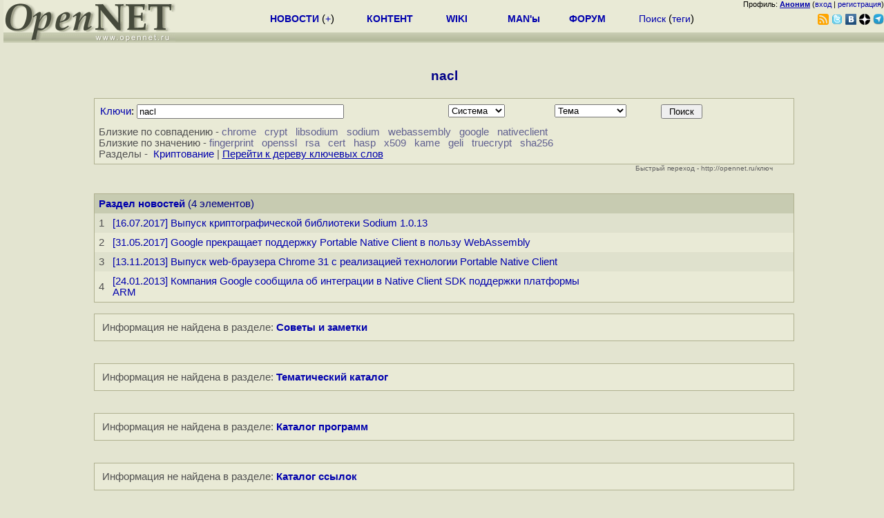

--- FILE ---
content_type: text/html; charset=koi8-r
request_url: https://www.opennet.ru/keywords/nacl.html
body_size: 4955
content:
<html><head>
<META HTTP-EQUIV="Content-Type" CONTENT="text/html; charset=koi8-r">
<meta name="viewport" content="width=device-width, initial-scale=1">
<title>OpenNet: Материалы по тегу nacl </title>
<link rel="search" href="/opensearch_ks.xml" title="OpenNet keywords" type="application/opensearchdescription+xml">
</head>
<body bgcolor="#E3E4D0">
<a name="top"></a>
<LINK REL="stylesheet" href="/opennet4.css" type="text/css">
<!--htdig_noindex-->
<FORM method="get" action="https://www.opennet.ru/search.shtml">
<aside>
<div style="width: 100%; text-align: right; font-size: 70%; background: #E9EAD6; margin-bottom:-10px;">
Профиль: <b><a href="/~" rel="nofollow" title="/~ - сводная страница участника"><u>Аноним</u></a></b> (<a href="https://www.opennet.ru/cgi-bin/openforum/vsluhboard.cgi?az=login">вход</a> | <a href="https://www.opennet.ru/cgi-bin/openforum/vsluhboard.cgi?az=user_register">регистрация</a>)</div>

<TABLE BORDER=0 CELLSPACING=0 CELLPADDING=0 WIDTH="100%">
<TR>
<TD width=300 VALIGN="BOTTOM" BGCOLOR="#E9EAD6" style="background: #E9EAD6 url('/back.gif') repeat-x bottom left">
<A HREF="/"><IMG SRC="/opennet2.gif" HEIGHT=60 WIDTH=249 ALT="The OpenNET Project" BORDER="0"></A><br>
</TD>
<TD WIDTH=100 ALIGN=CENTER BGCOLOR="#E9EAD6" style="background: #E9EAD6 url('/back.gif') repeat-x bottom left">

</TD><TD WIDTH=50% ALIGN=CENTER BGCOLOR="#E9EAD6" style="background: #E9EAD6 url('/back.gif') repeat-x bottom left;padding-bottom:10px;">
<table width="100%" border=0>
<tr>
<td width="22%">
 <A HREF="https://www.opennet.ru/opennews/" class="h"><b>НОВОСТИ</b></A> (<a href="https://www.opennet.ru/news/opennet.shtml" class="h">+</a>)
</td><td width="18%%">
  <A HREF="https://www.opennet.ru/mp/" class="h"><b>КОНТЕНТ</b></A>
</td><td width="14%">
  <A HREF="http://wiki.opennet.ru" class="h"><b>WIKI</b></A>
</td><td width="14%">
   <A HREF="https://www.opennet.ru/man.shtml" class="h"><b>MAN'ы</b></A>
</td><td width="16%">
   <A HREF="https://www.opennet.ru/forum/" class="h"><b>ФОРУМ</b></A>
</td><td width="16%">
<A HREF="https://www.opennet.ru/search.shtml" class="h" onMouseOver="document.getElementById('form12').style.display='block';">Поиск</A>&nbsp;(<A HREF="https://www.opennet.ru/keywords/" class="h">теги</A>)
<INPUT id="form12" style="display: none;" type="text" size="10" name="words" value="" title='для поиска в google наберите "g фраза"'>
</td></tr>
</table>

</TD><TD align=right WIDTH=20% BGCOLOR="#E9EAD6" style="background: #E9EAD6 url('/back.gif') repeat-x bottom left;padding-bottom:5px;">

<a href="https://www.opennet.ru/opennews/opennews_all_utf.rss"><img src="/img/rss.png" height="16" width="16" alt="RSS" title="RSS" border="0"></a>&nbsp;<a href="https://twitter.com/opennetru"><img src="/twitter.png" height="16" width="16" alt="twitter" title="Twitter" border="0"></a>&nbsp;<a href="https://vk.com/opennet"><img src="/img/vkontakte.gif" height="16" width="16" title="ВКонтакте" border="0"></a>&nbsp;<a href="https://zen.yandex.ru/opennet"><img src="/img/zen.png" height="16" width="16" title="Yandex Zen" border="0"></a><!--&nbsp;<a href="https://www.facebook.com/OpenNet.News/"><img src="/img/facebook.gif" height="16" width="16" title="Facebook" border="0"></a>-->&nbsp;<a href="https://telegram.space/opennet_ru"><img src="/img/telegram2.png" height="16" width="16" title="Telegram" border="0"></a>
</TABLE>
</aside>

<style>
    .hdr_mobile {
	text-align: center; 
	display: none;
	margin: 0px;
	padding: 0px;
    }
</style>
<div class=hdr_mobile>
<div style="margin-left: auto; margin-right: auto; width: 100%; height: 70px; border:1px solid #b0b190; min-width: 360px; max-width: 600px; background: #E9EAD6 url('/back.gif') repeat-x bottom left;">
<div style="float:left; width: 249px; height: 60px; margin-top: 10px;">
<A HREF="/"><IMG SRC="/opennet2_lite.gif" style="height: 60px; width: 249px; border: 1px;" ALT="The OpenNET Project / Index page"></A>
</div>
<div style="float: left; text-align: center; height: 70px; width: 331px; padding: 5px; margin-left: 10px;">
<br><small>[ <a href="/opennews/">новости</a>&nbsp;/<a href="/opennews/?full_lines=15&amp;lines=15&amp;mid_lines=00">+++</a> | <a href="/forum/">форум</a> | <a href="/keywords/">теги</a>
| <a href="tg://resolve?domain=opennet_ru"><img src="/img/telegram2.png" height="16" width="16" title="Telegram" border="0" style="margin-bottom: -4px;"></a>
]</small>
</div>
</div>
</div>
<div style="clear: both;"></div>


<div style="float: left; width: 279; text-align: left;padding-right: 60px;" id=adv>
</div>
<div style="padding-top: 0px;position:absolute;left:50%;margin-left:-235px;width:470px;" id=adv2>
</div>
<div style="width: 279;float: right;" id=adv3>
</div>
<div style="clear: both;"></div>
<br>
</FORM>
<!--/htdig_noindex-->


<LINK REL="stylesheet" href="/opennet_media.css" type="text/css">

<CENTER><H3><FONT COLOR="#000088">nacl </FONT></H3></CENTER>
<table width="80%" align=center><tr><td width="90%">
<form name=keyform method="GET" action="/cgi-bin/opennet/ks.cgi"> 
<a name="form"></a>
<table BORDER=0 CELLSPACING=0 CELLPADDING=1 BGCOLOR="#B0B190" WIDTH="100%">
<tr><td>
<table BORDER=0 CELLSPACING=0 CELLPADDING=0 BGCOLOR="#E9EAD6" WIDTH="100%">
<tr><td>
<table width="100%" CELLSPACING=3 CELLPADDING=3>
<tr>
<td>
<div style="float:left; width: 50%; min-width: 320px; padding: 2px;">
<a href="/keywords/" title="Слова-термины на английском языке, например: x.25, ipsec, security, apache.">Ключи</a>: <input type="text" name="mask" value="nacl " size=40 style="width:100%;max-width:300">
</div><div style="float:left; width: 15%; min-width: 100px; padding: 2px;">
<select name="sys">
<option value="0">Система
<option value="0">Не важно

<option value="1" >AIX
<option value="2" >FreeBSD
<option value="3" >Cisco IOS
<option value="4" >Linux
<option value="5" >NetBSD
<option value="6" >OpenBSD
<option value="7" >SCO
<option value="8" >Solaris
</select>
</div><div style="float:left; width: 15%; min-width: 100px; padding: 2px;">
<select name="dir">
<option value="0">Тема
<option value="0">Не важно
<option value="10" >Web
<option value="11" >Модем dialup
<option value="12" >DNS
<option value="13" >Примеры
<option value="14" >Firewall
<option value="15" >FTP
<option value="16" >Рутинг
<option value="17" >Faq
<option value="18" >Квоты
<option value="19" >Почта
<option value="20" >Патчи
<option value="21" >Русификация
<option value="22" >Схемы
<option value="23" >Скрипты
<option value="24" >Проблемы
<option value="25" >Windows
<option value="26" >X Window
</select>
</div><div style="float:left; width: 10%; min-width: 100px; padding: 2px;">
<input type="submit" value=" Поиск "> 
</div>
</td>
</tr>
<tr>
<td>
<small><font color="#505050">
Близкие по совпадению -  <A href="" OnClick='document.keyform.mask.value= "chrome " + document.keyform.mask.value; return false;'>chrome</a>&nbsp;&nbsp; <A href="" OnClick='document.keyform.mask.value= "crypt " + document.keyform.mask.value; return false;'>crypt</a>&nbsp;&nbsp; <A href="" OnClick='document.keyform.mask.value= "libsodium " + document.keyform.mask.value; return false;'>libsodium</a>&nbsp;&nbsp; <A href="" OnClick='document.keyform.mask.value= "sodium " + document.keyform.mask.value; return false;'>sodium</a>&nbsp;&nbsp; <A href="" OnClick='document.keyform.mask.value= "webassembly " + document.keyform.mask.value; return false;'>webassembly</a>&nbsp;&nbsp; <A href="" OnClick='document.keyform.mask.value= "google " + document.keyform.mask.value; return false;'>google</a>&nbsp;&nbsp; <A href="" OnClick='document.keyform.mask.value= "nativeclient " + document.keyform.mask.value; return false;'>nativeclient</a>&nbsp;&nbsp;  <br>
Близкие по значению -  <A href="" OnClick='document.keyform.mask.value= "fingerprint " + document.keyform.mask.value; return false;'>fingerprint</a>&nbsp;&nbsp; <A href="" OnClick='document.keyform.mask.value= "openssl " + document.keyform.mask.value; return false;'>openssl</a>&nbsp;&nbsp; <A href="" OnClick='document.keyform.mask.value= "rsa " + document.keyform.mask.value; return false;'>rsa</a>&nbsp;&nbsp; <A href="" OnClick='document.keyform.mask.value= "cert " + document.keyform.mask.value; return false;'>cert</a>&nbsp;&nbsp; <A href="" OnClick='document.keyform.mask.value= "hasp " + document.keyform.mask.value; return false;'>hasp</a>&nbsp;&nbsp; <A href="" OnClick='document.keyform.mask.value= "x509 " + document.keyform.mask.value; return false;'>x509</a>&nbsp;&nbsp; <A href="" OnClick='document.keyform.mask.value= "kame " + document.keyform.mask.value; return false;'>kame</a>&nbsp;&nbsp; <A href="" OnClick='document.keyform.mask.value= "geli " + document.keyform.mask.value; return false;'>geli</a>&nbsp;&nbsp; <A href="" OnClick='document.keyform.mask.value= "truecrypt " + document.keyform.mask.value; return false;'>truecrypt</a>&nbsp;&nbsp; <A href="" OnClick='document.keyform.mask.value= "sha256 " + document.keyform.mask.value; return false;'>sha256</a>&nbsp;&nbsp;  <br>
Разделы -  &nbsp;<A href="/keywords/index0.html#556">Криптование</a> |  
</font></small>
<small><a href="/keywords/"><u>Перейти к дереву ключевых слов</u></a></small>

</td>
</tr>

</table>
</td></tr>
</table>
</td></tr>
</table>
<div style="width: 97%; color:#606060; text-align: right; font-size: 70%;">Быстрый переход - http://opennet.ru/ключ</div>
<input type="hidden" name="zoom" value=""> 
<input type="hidden" name="base" value="">
</form>
<br>
<TABLE BORDER=0 CELLSPACING=0 CELLPADDING=1 BGCOLOR="#B0B190" WIDTH="100%">
<TR><TD>
<TABLE BORDER=0 CELLSPACING=0 CELLPADDING=6 BGCOLOR="#E9EAD6" ALIGN=CENTER WIDTH="100%">
<tr bgcolor="#C7CBB1"><td COLSPAN=3><font color="#000088"><b><a href="/opennews/">Раздел новостей</a></b> (4 элементов)</font></td></tr>
<tr BGCOLOR="#DFE1CD">
<td width=10><small><font color="#505050">1</font></small></td>
<td width="70%"><small><a href="/opennews/art.shtml?num=46861">[16.07.2017] Выпуск криптографической библиотеки Sodium 1.0.13</a></small></td>
<td width="30%"><small></small></td>
</tr>
<tr>
<td width=10><small><font color="#505050">2</font></small></td>
<td width="70%"><small><a href="/opennews/art.shtml?num=46629">[31.05.2017] Google прекращает поддержку Portable Native Client в пользу WebAssembly</a></small></td>
<td width="30%"><small></small></td>
</tr>
<tr BGCOLOR="#DFE1CD">
<td width=10><small><font color="#505050">3</font></small></td>
<td width="70%"><small><a href="/opennews/art.shtml?num=38413">[13.11.2013] Выпуск web-браузера Chrome 31 с реализацией технологии Portable Native Client</a></small></td>
<td width="30%"><small></small></td>
</tr>
<tr>
<td width=10><small><font color="#505050">4</font></small></td>
<td width="70%"><small><a href="/opennews/art.shtml?num=35907">[24.01.2013] Компания Google сообщила об интеграции в Native Client SDK поддержки платформы ARM</a></small></td>
<td width="30%"><small></small></td>
</tr>
</table>
</td></tr>
</table>
<br>
<TABLE BORDER=0 CELLSPACING=0 CELLPADDING=1 BGCOLOR="#B0B190" WIDTH="100%">
<TR><TD>
<TABLE BORDER=0 CELLSPACING=4 CELLPADDING=7 BGCOLOR="#E9EAD6" ALIGN=CENTER WIDTH="100%">
<tr>
<td><small><font color="#505050">Информация не найдена в разделе: <b><a href="/tips/sml/">Советы и заметки</a></b></font></small></td>
</td></tr>
</table>
</td></tr>
</table>
<br>
<br>
<TABLE BORDER=0 CELLSPACING=0 CELLPADDING=1 BGCOLOR="#B0B190" WIDTH="100%">
<TR><TD>
<TABLE BORDER=0 CELLSPACING=4 CELLPADDING=7 BGCOLOR="#E9EAD6" ALIGN=CENTER WIDTH="100%">
<tr>
<td><small><font color="#505050">Информация не найдена в разделе: <b><a href="/filebase.shtml">Тематический каталог</a></b></font></small></td>
</td></tr>
</table>
</td></tr>
</table>
<br>
<br>
<TABLE BORDER=0 CELLSPACING=0 CELLPADDING=1 BGCOLOR="#B0B190" WIDTH="100%">
<TR><TD>
<TABLE BORDER=0 CELLSPACING=4 CELLPADDING=7 BGCOLOR="#E9EAD6" ALIGN=CENTER WIDTH="100%">
<tr>
<td><small><font color="#505050">Информация не найдена в разделе: <b><a href="/prog/sml/">Каталог программ</a></b></font></small></td>
</td></tr>
</table>
</td></tr>
</table>
<br>
<br>
<TABLE BORDER=0 CELLSPACING=0 CELLPADDING=1 BGCOLOR="#B0B190" WIDTH="100%">
<TR><TD>
<TABLE BORDER=0 CELLSPACING=4 CELLPADDING=7 BGCOLOR="#E9EAD6" ALIGN=CENTER WIDTH="100%">
<tr>
<td><small><font color="#505050">Информация не найдена в разделе: <b><a href="/links/sml/">Каталог ссылок</a></b></font></small></td>
</td></tr>
</table>
</td></tr>
</table>
<br>
<br>
<TABLE BORDER=0 CELLSPACING=0 CELLPADDING=1 BGCOLOR="#B0B190" WIDTH="100%">
<TR><TD>
<TABLE BORDER=0 CELLSPACING=4 CELLPADDING=7 BGCOLOR="#E9EAD6" ALIGN=CENTER WIDTH="100%">
<tr>
<td><small><font color="#505050">Информация не найдена в разделе: <b><a href="/docs/">Архив документации</a></b></font></small></td>
</td></tr>
</table>
</td></tr>
</table>
<br>
<br>
<TABLE BORDER=0 CELLSPACING=0 CELLPADDING=1 BGCOLOR="#B0B190" WIDTH="100%">
<TR><TD>
<TABLE BORDER=0 CELLSPACING=4 CELLPADDING=7 BGCOLOR="#E9EAD6" ALIGN=CENTER WIDTH="100%">
<tr>
<td><small><font color="#505050">Раздел "<a href="/man.shtml">Системные руководства (MANы)</a>" скрыт.</font></small> <a href="/cgi-bin/opennet/ks.cgi?base=&dir=&sys=&tsort=0&mask=nacl%20&zoom=man" rel="nofollow"><u>Посмотреть</u> скрытые статьи</a></font></td>
</tr>
</table>
</td></tr>
</table>
<br>
<br>
<TABLE BORDER=0 CELLSPACING=0 CELLPADDING=1 BGCOLOR="#B0B190" WIDTH="100%">
<TR><TD>
<TABLE BORDER=0 CELLSPACING=4 CELLPADDING=7 BGCOLOR="#E9EAD6" ALIGN=CENTER WIDTH="100%">
<tr>
<td><small><font color="#505050">Раздел "<a href="http://forum.opennet.ru">Треды в форуме</a>" скрыт.</font></small> <a href="/cgi-bin/opennet/ks.cgi?base=&dir=&sys=&tsort=0&mask=nacl%20&zoom=forum" rel="nofollow"><u>Посмотреть</u> скрытые статьи</a></font></td>
</tr>
</table>
</td></tr>
</table>
<br>

<!-- </td><td width=300 valign=top> -->

</td></tr></table>


<!--htdig_noindex-->
<noindex>
<br>


</noindex>
<!--/htdig_noindex-->


<!-- footer -->
<!--htdig_noindex-->
<br><br>
<div style="background-color: #E9EAD6; width:100%; height: 62px;">
<div style="margin-right: 20px; float:left; line-height:61px; vertical-align: middle; margin-left: 10px; font-size: 120%;">
Партнёры:
</div>
<div style="float:left; height:61px;  line-height:61px; margin-left: 20px;">
<a style="align: middle;" target=_blank href="https://www.postgrespro.ru"><img src="/img/pp_200.png" height=60 width=200 alt="PostgresPro"></a>
</div>
<div style="float:left; height:61px;  line-height:61px; margin-left: 20px;">
<!--#include virtual="/cgi-bin/opennet/rb2?inferno"--><img src="/img/inferno2.png" height=60 width=200 alt="Inferno Solutions"></a>
</div>
<div style="float:right; height:61px;  line-height:61px;  margin-left: 15px;">
<a style="align: middle;" target=_blank href="http://hoster.ru/?utm_source=site&utm_medium=banner&utm_campaign=opennet"><img src="/img/dh143x60t.png" height=60 width=143 alt="Hosting by Hoster.ru"></a>
</div>
<div style="float:right;  height:61px;  line-height: 61px; vertical-align: middle;font-size: 120%;">
Хостинг:
</div>

</div>
<div style="clear: both;"></div>


<br>
<TABLE class=ttxt style="border-top: 3px solid #C9CaB6;">
<TD WIDTH="35%">
<A HREF="/cgi-bin/opennet/bookmark.cgi">Закладки на сайте</A><BR>
<A HREF="/cgi-bin/opennet/bookmark.cgi?submit=add" target="blank_">Проследить за страницей</A>
</TD>
<TD WIDTH="65%" ALIGN=RIGHT>
Created&nbsp;1996-2026&nbsp;by <B><A HREF="/contact.shtml" title="email maxim.chirkov@gmail.com">Maxim&nbsp;Chirkov</A></B><BR>
<A HREF="https://www.opennet.ru/add.shtml">Добавить</A>, <A HREF="https://www.opennet.ru/donate.shtml" style="color: #C00000;">Поддержать</A>, <A HREF="https://www.opennet.ru/banners2.shtml">Вебмастеру</A>
</TD>
</TR>
</TABLE>
<!--/htdig_noindex-->
<!-- end of footer -->
<!--
<script>
  (function(i,s,o,g,r,a,m){i['GoogleAnalyticsObject']=r;i[r]=i[r]||function(){
  (i[r].q=i[r].q||[]).push(arguments)},i[r].l=1*new Date();a=s.createElement(o),
  m=s.getElementsByTagName(o)[0];a.async=1;a.src=g;m.parentNode.insertBefore(a,m)
  })(window,document,'script','https://www.google-analytics.com/analytics.js','ga');
    ga('create', 'UA-123449-1', 'auto');
    ga('send', 'pageview');
</script>
-->



</BODY>
</HTML>


--- FILE ---
content_type: text/css
request_url: https://www.opennet.ru/opennet_media.css
body_size: 374
content:
@media screen and (max-width: 900px) {
	aside { display: none;}
	.r_col { width:1px; display: none;}
        .m_col { width:100%;}
	.hdr_mobile { display: block;}
        .hdr_main { display: none;}
}

@media screen and (min-width: 900px) {
	aside { display: block;}
	.r_col { width:25%;}
	.m_col { width:74%;}
	.hdr_mobile { display: none;}
	.hdr_main { display: block;}
}
